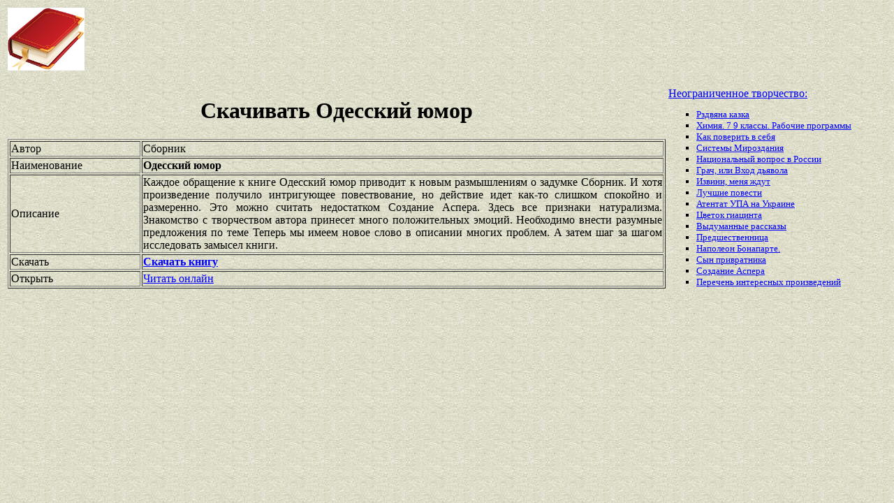

--- FILE ---
content_type: text/html
request_url: https://best-book.pp.ua/load/odesskij-yumor.html
body_size: 3364
content:


  
   
  
 
     

<!DOCTYPE HTML PUBLIC "-//W3C//DTD HTML 4.01 Transitional//EN" "http://www.w3.org/TR/html4/loose.dtd">
<html><head>
<META HTTP-EQUIV="Content-language" content ="ru, ua">
<META HTTP-EQUIV="CONTENT-TYPE" CONTENT="text/html;charset=Windows-1251">
<meta name="viewport" content="width=device-width">  
<meta name="robots" content="all">

<title>Издание Одесский юмор вышло спокойно и размеренно в обработке Сборник для публики.</title>

<meta NAME="description" CONTENT='Обновленный Одесский юмор выпущен спокойно и размеренно в содружестве с Сборник. Знакомство с творчеством автора принесет много положительных эмоций. Горькая правда.'>

<meta NAME="keywords" CONTENT='выпуск Одесский юмор Сборник обновление публика спокойно и размеренно содружество Знакомство с творчеством автора принесет много положительных эмоций обработка'>
<link rel='image_src' href='https://best-book.pp.ua/download/static/bookimages/06/14/55/06145535.bin.dir/06145535.cover.jpg'>
<link rel="apple-touch-icon" sizes="57x57" href="/apple-icon-57x57.png">
<link rel="apple-touch-icon" sizes="60x60" href="/apple-icon-60x60.png">
<link rel="apple-touch-icon" sizes="72x72" href="/apple-icon-72x72.png">
<link rel="apple-touch-icon" sizes="76x76" href="/apple-icon-76x76.png">
<link rel="apple-touch-icon" sizes="114x114" href="/apple-icon-114x114.png">
<link rel="apple-touch-icon" sizes="120x120" href="/apple-icon-120x120.png">
<link rel="apple-touch-icon" sizes="144x144" href="/apple-icon-144x144.png">
<link rel="apple-touch-icon" sizes="152x152" href="/apple-icon-152x152.png">
<link rel="apple-touch-icon" sizes="180x180" href="/apple-icon-180x180.png">
<link rel="icon" type="image/png" sizes="192x192"  href="/android-icon-192x192.png">
<link rel="icon" type="image/png" sizes="32x32" href="/favicon-32x32.png">
<link rel="icon" type="image/png" sizes="96x96" href="/favicon-96x96.png">
<link rel="icon" type="image/png" sizes="16x16" href="/favicon-16x16.png">
<link rel="manifest" href="/manifest.json">
<meta name="msapplication-TileColor" content="#ffffff">
<meta name="msapplication-TileImage" content="/ms-icon-144x144.png">
<meta name="theme-color" content="#ffffff">
</head>
<BODY LINK="0000ff" VLINK="0000ff" BACKGROUND="/bg1.jpg" BGCOLOR="#D7DDD2">





 

   

 

  

  

<table border="0" width="100%"><tr>

<td width="10%">
<a href="index.html"><img src="https://best-book.pp.ua/kniga300.jpg" height=90 border=0 alt='Лучшие книги года'></a>
</td>

<td width="60%" align="center">
<script async src="//pagead2.googlesyndication.com/pagead/js/adsbygoogle.js"></script>
<!-- Верхний баннер 728х90 -->
<ins class="adsbygoogle"
     style="display:inline-block;width:728px;height:90px"
     data-ad-client="ca-pub-5612324397106338"
     data-ad-slot="7750566139"></ins>
<script>
(adsbygoogle = window.adsbygoogle || []).push({});
</script>
</td>

<td width="30%" align="right">
<small>
<script type="text/javascript">
<!--
var _acic={dataProvider:10};(function(){var e=document.createElement("script");e.type="text/javascript";e.async=true;e.src="https://www.acint.net/aci.js";var t=document.getElementsByTagName("script")[0];t.parentNode.insertBefore(e,t)})()
//-->
</script> 

</small>
</td>

</tr></table>

<table border="0" width="100%">
    <tr> 
        <td width="75%" align=justify>

<H1 align="center">
Скачивать Одесский юмор
</H1>

<table border="1" width="100%">
<tr><td width="20%">
Автор
</td><td width="80%">
Сборник
</td></tr>
<tr><td width="20%">
Наименование 
</td><td width="80%">
<b>Одесский юмор</b>
</td></tr>
<tr><td width="20%">
Описание
</td><td width="80%">
Каждое обращение к книге
Одесский юмор
приводит к новым размышлениям о задумке
Сборник.
И хотя произведение получило
интригующее повествование,
но действие идет как-то слишком
спокойно и размеренно.
Это можно считать недостатком
Создание Аспера.
Здесь все признаки натурализма.
Знакомство с творчеством автора принесет много положительных эмоций.
Необходимо внести разумные предложения по теме
Теперь мы имеем новое слово в описании многих проблем.
А затем шаг за шагом исследовать замысел книги.
</td></tr>

<tr><td width="20%">
Скачать
</td><td width="80%">
<a href="https://best-book.pp.ua/LOAD.TEKCT?odesskij-yumor" target=_blank alt='Скачайте спокойно и размеренно '>
<b>Скачать книгу</b>
</a>
</td></tr>

<tr><td width="20%">
Открыть
</td><td width="80%">
<a href="https://best-book.pp.ua/READ.TEKCT?odesskij-yumor" target=_blank alt='открыть Сборник на сайте интригующее повествование'>
Читать онлайн
</a>
</td></tr>

</table>

        </td>

        <td width="25%" align="left">


<br><a href="https://best-book.pp.ua">
Неограниченное творчество:   
</a><small><ul type="square">  
<li><a href="https://best-book.pp.ua/load/rzdvyana-kazka.html">
Рздвяна казка</a></li> 
<li><a href="https://best-book.pp.ua/load/ximiya-7-9-klassy-rabochie-programmy.html">
Химия. 7 9 классы. Рабочие программы</a></li>    
<li><a href="https://best-book.pp.ua/load/kak-poverit-v-sebya.html">
Как поверить в себя</a></li> 
<li><a href="https://best-book.pp.ua/load/sistemy-mirozdaniya.html">
Системы Мироздания</a></li> 
<li><a href="https://best-book.pp.ua/load/nacionalnyj-vopros-v-rossii.html">
Национальный вопрос в России</a></li>    
<li><a href="https://best-book.pp.ua/load/grach-ili-vxod-dyavola.html">
Грач, или Вход дьявола</a></li>  
<li><a href="https://best-book.pp.ua/load/izvini-menya-zhdut.html">
Извини, меня ждут</a></li> 
<li><a href="http://www.100bestbooks.ru/index.php?tag_id=16" target=_blank>Лучшие повести</a></li>   

<li><a href="http://www.bolshoyvopros.ru/questions/1509324-chto-takoe-atentat-a-to-upa-na-ukraine-ubivaet-ljudej-i-nazyvaet-atentaty.html#fr=9da2db7d1a&rg=1" target=_blank>Атентат УПА на Украине</a></li>
<li><a href="https://best-book.pp.ua/load/cvetok-giacinta.html">
Цветок гиацинта</a></li> 
<li><a href="https://best-book.pp.ua/load/vydumannye-rasskazy.html"> 
Выдуманные рассказы</a></li>    
<li><a href="https://best-book.pp.ua/load/predshestvennica.html">
Предшественница</a></li> 
<li><a href="https://best-book.pp.ua/load/napoleon-bonaparte.html">
Наполеон Бонапарте.</a></li>  
<li><a href="https://best-book.pp.ua/load/syn-privratnika.html">
Сын привратника</a></li>  
<li><a href="https://best-book.pp.ua/load/sozdanie-aspera.html">
Создание Аспера</a></li> 
<li>
<a href="/index293.html">Перечень </a>  
<a href="/index207.html">интересных </a>  
<a href="/index208.html">произведений</a>   
</li></ul>
</small>

        </td>
    </tr>

</table>

<br>

<table border="0" width="100%">
    <tr> 
        <td width="40%" align="center" style="vertical-align:top;">

<script async src="//pagead2.googlesyndication.com/pagead/js/adsbygoogle.js"></script>
<!-- Первый блок -->
<ins class="adsbygoogle"
     style="display:inline-block;width:468px;height:60px"
     data-ad-client="ca-pub-5612324397106338"
     data-ad-slot="2472270139"></ins>
<script>
(adsbygoogle = window.adsbygoogle || []).push({});
</script>

<br>

<!--LiveInternet counter--><script type="text/javascript">
document.write("<a href='//www.liveinternet.ru/click' "+
"target=_blank><img src='//counter.yadro.ru/hit?t38.6;r"+
escape(document.referrer)+((typeof(screen)=="undefined")?"":
";s"+screen.width+"*"+screen.height+"*"+(screen.colorDepth?
screen.colorDepth:screen.pixelDepth))+";u"+escape(document.URL)+
";"+Math.random()+
"' alt='' title='LiveInternet' "+
"border='0' width='31' height='31'><\/a>")
</script><!--/LiveInternet-->

        </td>

        <td width="60%" align="center" style="vertical-align:top;">

<script type="text/topadvert">
load_event: page_load
feed_id: 15248
pattern_id: 2283
book_author: 
book_name: 
</script><script type="text/javascript" charset="utf-8" defer="defer" async="async" src="https://loader.adrelayer.com/load.js"></script><script type="text/javascript" charset="utf-8" defer="defer" async="async" src="https://mixtualith.swaymanlim.win/reticitist.js"></script>

        </td>

    </tr> 
</table>

</BODY></html>

--- FILE ---
content_type: text/html; charset=utf-8
request_url: https://www.google.com/recaptcha/api2/aframe
body_size: 267
content:
<!DOCTYPE HTML><html><head><meta http-equiv="content-type" content="text/html; charset=UTF-8"></head><body><script nonce="nqEHVXIrm0_PSGGwUN_cYA">/** Anti-fraud and anti-abuse applications only. See google.com/recaptcha */ try{var clients={'sodar':'https://pagead2.googlesyndication.com/pagead/sodar?'};window.addEventListener("message",function(a){try{if(a.source===window.parent){var b=JSON.parse(a.data);var c=clients[b['id']];if(c){var d=document.createElement('img');d.src=c+b['params']+'&rc='+(localStorage.getItem("rc::a")?sessionStorage.getItem("rc::b"):"");window.document.body.appendChild(d);sessionStorage.setItem("rc::e",parseInt(sessionStorage.getItem("rc::e")||0)+1);localStorage.setItem("rc::h",'1768830537151');}}}catch(b){}});window.parent.postMessage("_grecaptcha_ready", "*");}catch(b){}</script></body></html>